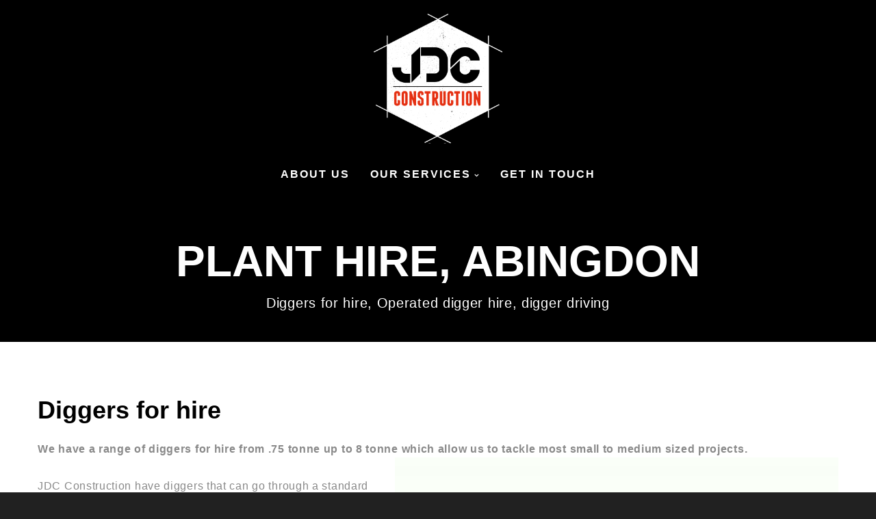

--- FILE ---
content_type: text/css
request_url: https://www.jdcconstruction.co.uk/wp-content/themes/blade-child/style.css?ver=3.2.5
body_size: 115
content:
/*
 Theme Name:   Blade Child
 Theme URI:    http://themeforest.net/user/greatives
 Description:  Blade Child Theme
 Version:      2.5.3
 Author:       Greatives Team
 Author URI:   http://greatives.eu
 Template:     blade
*/


#grve-top-bar, #grve-top-bar .grve-language > li > ul, #grve-top-bar .grve-top-bar-menu ul.sub-menu {
    background-color: #e53012!important;
    color: #000000!important;
}
#grve-top-bar ul p {
    font-size: 22px;
    line-height: 1.2;
    font-weight: 800;
}
#grve-top-bar a {
    color: #000000!important;
    text-decoration: underline!important;
}
#grve-top-bar a:hover {
    color: #ffffff!important;
}
#grve-top-bar ul.grve-right-side {
    float: right;
    text-align: centre;
    width: 100%;
}